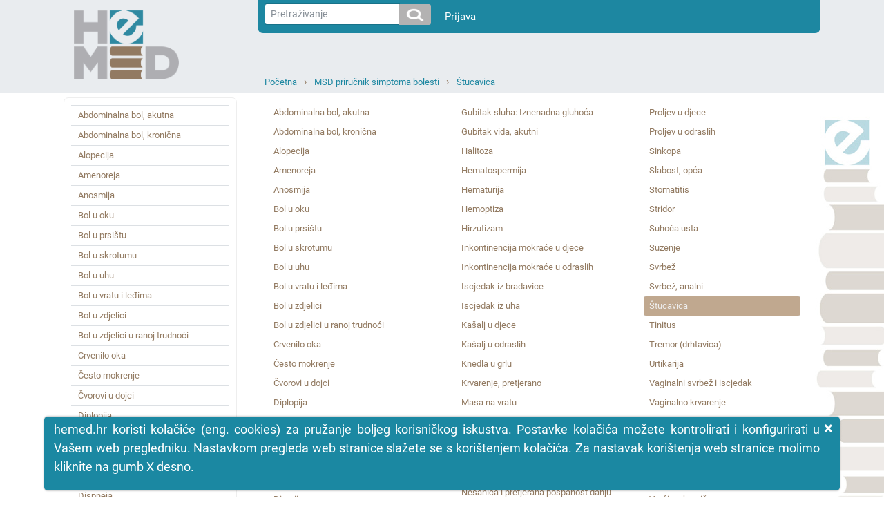

--- FILE ---
content_type: text/html; charset=utf-8
request_url: https://hemed.hr/Default.aspx?sid=7979
body_size: 59921
content:


<!DOCTYPE html>
<html xmlns="http://www.w3.org/1999/xhtml" lang="hr">
<head><title>
	HeMED - Štucavica
</title><meta http-equiv="Content-Type" content="text/html; charset=utf-8" /><meta http-equiv="Content-Language" content="hr" /><meta name="Author" content="Utilis d.o.o., Zagreb, www.utilis.biz" /><meta name="description" content="HeMED" /><meta name="keywords" content="HeMED" /><link rel="shortcut icon" href="favicon.ico" /><link href="fe.css?t=20210316" type="text/css" rel="stylesheet" /><meta name="viewport" content="width=device-width, user-scalable=yes" /></head>
<body>
    <!--[if lt IE 7]>
			<div style='width:820px; position: relative; margin:0 auto;'>
				<a href="http://www.microsoft.com/windows/internet-explorer/default.aspx?ocid=ie6_countdown_bannercode"><img src="http://www.theie6countdown.com/images/upgrade.jpg" border="0" height="42" width="820" alt="You are using an outdated browser. For a faster, safer browsing experience, upgrade for free today." /></a>
			</div>
		<![endif]-->
    <form name="ctl01" method="post" action="./Default.aspx?sid=7979" id="ctl01">
<div>
<input type="hidden" name="__EVENTTARGET" id="__EVENTTARGET" value="" />
<input type="hidden" name="__EVENTARGUMENT" id="__EVENTARGUMENT" value="" />
<input type="hidden" name="__VIEWSTATE" id="__VIEWSTATE" value="/wEPDwULLTE3OTI0MzkyMjkPZBYCAgMPZBYCAgMPFgIeB1Zpc2libGVoZBgBBR5fX0NvbnRyb2xzUmVxdWlyZVBvc3RCYWNrS2V5X18WAQUYY3RsMTQkdWNTZWFyY2gkaWJ0U2VhcmNoPPo+9ZjQpBi3RBLuMGorwdp0blw=" />
</div>

<script type="text/javascript">
//<![CDATA[
var theForm = document.forms['ctl01'];
if (!theForm) {
    theForm = document.ctl01;
}
function __doPostBack(eventTarget, eventArgument) {
    if (!theForm.onsubmit || (theForm.onsubmit() != false)) {
        theForm.__EVENTTARGET.value = eventTarget;
        theForm.__EVENTARGUMENT.value = eventArgument;
        theForm.submit();
    }
}
//]]>
</script>


<script src="/WebResource.axd?d=sofJx3elECOLYNYP1opAeKSRFq68ZdWf2aby-OXOzwkO0U7zpN7UC2wXOW7LWsGUIzHTgUKxqz0_ds3lvwjr2iIc3Aw1&amp;t=638628279619783110" type="text/javascript"></script>


<script type="text/javascript">
//<![CDATA[
var __cultureInfo = {"name":"hr-HR","numberFormat":{"CurrencyDecimalDigits":2,"CurrencyDecimalSeparator":",","IsReadOnly":true,"CurrencyGroupSizes":[3],"NumberGroupSizes":[3],"PercentGroupSizes":[3],"CurrencyGroupSeparator":".","CurrencySymbol":"kn","NaNSymbol":"NaN","CurrencyNegativePattern":8,"NumberNegativePattern":2,"PercentPositivePattern":1,"PercentNegativePattern":1,"NegativeInfinitySymbol":"-∞","NegativeSign":"-","NumberDecimalDigits":2,"NumberDecimalSeparator":",","NumberGroupSeparator":".","CurrencyPositivePattern":3,"PositiveInfinitySymbol":"∞","PositiveSign":"+","PercentDecimalDigits":2,"PercentDecimalSeparator":",","PercentGroupSeparator":".","PercentSymbol":"%","PerMilleSymbol":"‰","NativeDigits":["0","1","2","3","4","5","6","7","8","9"],"DigitSubstitution":1},"dateTimeFormat":{"AMDesignator":"","Calendar":{"MinSupportedDateTime":"\/Date(-62135596800000)\/","MaxSupportedDateTime":"\/Date(253402297199999)\/","AlgorithmType":1,"CalendarType":1,"Eras":[1],"TwoDigitYearMax":2029,"IsReadOnly":true},"DateSeparator":".","FirstDayOfWeek":1,"CalendarWeekRule":0,"FullDateTimePattern":"d. MMMM yyyy. H:mm:ss","LongDatePattern":"d. MMMM yyyy.","LongTimePattern":"H:mm:ss","MonthDayPattern":"d. MMMM","PMDesignator":"","RFC1123Pattern":"ddd, dd MMM yyyy HH\u0027:\u0027mm\u0027:\u0027ss \u0027GMT\u0027","ShortDatePattern":"d.M.yyyy.","ShortTimePattern":"H:mm","SortableDateTimePattern":"yyyy\u0027-\u0027MM\u0027-\u0027dd\u0027T\u0027HH\u0027:\u0027mm\u0027:\u0027ss","TimeSeparator":":","UniversalSortableDateTimePattern":"yyyy\u0027-\u0027MM\u0027-\u0027dd HH\u0027:\u0027mm\u0027:\u0027ss\u0027Z\u0027","YearMonthPattern":"MMMM, yyyy","AbbreviatedDayNames":["ned","pon","uto","sri","čet","pet","sub"],"ShortestDayNames":["ne","po","ut","sr","če","pe","su"],"DayNames":["nedjelja","ponedjeljak","utorak","srijeda","četvrtak","petak","subota"],"AbbreviatedMonthNames":["sij","vlj","ožu","tra","svi","lip","srp","kol","ruj","lis","stu","pro",""],"MonthNames":["siječanj","veljača","ožujak","travanj","svibanj","lipanj","srpanj","kolovoz","rujan","listopad","studeni","prosinac",""],"IsReadOnly":true,"NativeCalendarName":"gregorijanski kalendar","AbbreviatedMonthGenitiveNames":["sij","vlj","ožu","tra","svi","lip","srp","kol","ruj","lis","stu","pro",""],"MonthGenitiveNames":["siječnja","veljače","ožujka","travnja","svibnja","lipnja","srpnja","kolovoza","rujna","listopada","studenog","prosinca",""]},"eras":[1,"n.e.",null,0]};//]]>
</script>

<script src="/ScriptResource.axd?d=bKhUkH8anYRrdA6TUFTlfkliIQFbAiCGwUtav6-yE4TI4LD5Ebf9zeH8MYTPIz4f0Wmi5yuJmIGXyTm3mEmA63qZTI2ii2Dy7EWu7unziRWss8dEmQaFTffeQR2JjdM4bqm-N2R760GFS1sjX43GRQmhy7o1&amp;t=2a9d95e3" type="text/javascript"></script>
<script src="/ScriptResource.axd?d=94yeMJ5ccKfQYOdOIeYEuGBLeDbbKz-cFhRxQaySZIqk5xbyFnGT2hrQdKEVXy9feT8P_rWwyUD1Q2RdThMV-JM4xgCtcZmtTxTTcg87RnbrWF16eQny8J9uuj0ssP59cujkb7rkFAT7NUEQ2nP9WtzQd2f_WsS5jlqGkJJOguD_D_OE0&amp;t=2a9d95e3" type="text/javascript"></script>
<script src="/ScriptResource.axd?d=K2MJnb2am6CFfizbuSKPhpvLXgNoozjaZ4hiyPmxQpfEbt6fOq2CEqaN6ZZrkH50nT8LNjZeSTeo4jsETrqfhQ8V85d1HBoKSJhziSnuhcWbX304-u-8fE_dyKRjHS0ZCqqsIQ2&amp;t=ffffffff945270f9" type="text/javascript"></script>
<div>

	<input type="hidden" name="__VIEWSTATEGENERATOR" id="__VIEWSTATEGENERATOR" value="CA0B0334" />
	<input type="hidden" name="__EVENTVALIDATION" id="__EVENTVALIDATION" value="/wEdAAMJq+GcetCGcDLoEaHJwC3fCK/IZV3wsgNMLB7Z6Lhc6N81BlNvN/4B1Gi83Yn/828g21aS5skbZZyz2XMuuLd6g0nkuw==" />
</div>
        <script type="text/javascript">
//<![CDATA[
Sys.WebForms.PageRequestManager._initialize('ctl11', 'ctl01', [], [], [], 90, '');
//]]>
</script>


        
        

<link type="text/css" rel="stylesheet" href="/Css/Layout.css?t=20210316" />
<link type="text/css" rel="stylesheet" href="/Css/font-awesome.css" />










<div class="s_default">
    

    <div class="header">
        <div class="container">
            <div class="row">
                <div class="col-sm-3 col-md-3 d-none d-sm-block">
                    <a href="../Default.aspx">
                        <img class="logo" src="../Img/HeMED-logo-pos-2.png" />
                    </a>
                </div>

                <div class="col-12 col-sm-9 col-md-9">

                    <nav class="userNav navbar navbar-expand navbar-light" style="justify-content: right;">
                        <div class="nav navbar-nav">
                            <div>
                                



<div class="form-inline" style="padding-right:20px;">
<div class="input-group input-group-sm">
    <input name="ctl14$ucSearch$tbxSearchText" type="text" id="ctl14_ucSearch_tbxSearchText" class="form-control form-control-sm js-search-text" placeholder="Pretraživanje" />
        <span class="input-group-btn" >

   		<input type="image" name="ctl14$ucSearch$ibtSearch" id="ctl14_ucSearch_ibtSearch" class="btn btn-secondary search-icon-div" src="Img/search.png" style="border-width:0px;" />

            </span>
</div>
</div>

<script type="text/javascript">

    jQuery(function ($) {
        var tbx = $('#ctl14_ucSearch_tbxSearchText');
        var btn = $('#ctl14_ucSearch_ibtSearch');
        //tbx.emptyTextbox();

        // Textbox handlers
        tbx.bind('keypress', function (e) {
            //console.log(btn);
            // Trigger click
            if (e.keyCode == 13) {
                e.preventDefault();
                    btn.trigger("click");
            }
        });

        // Buttons handler
        //var buttons = tbx.parent().find('.commands *')
        //	.click(function () {
        //		if (tbx.val().trim() == tbx.attr('empty_text')) {
        //			tbx.val('');
        //		}
        //	});
    });

</script>

                            </div>
                            <div>
                                <div class="" id="navbarSupportedContent">
                                    <ul class="navbar-nav mr-auto">
                                        <li >
                                            <a style="color: white" class="nav-link" href="/Login.aspx?returnurl=%2fDefault.aspx%3fsid%3d7979">Prijava</a>
                                        </li>
                                        <li class="nav-item dropdown" style='display:none'>
                                            <a style="color: white" class="nav-link dropdown-toggle" href="#" id="navbarDropdown" role="button" data-toggle="dropdown" aria-haspopup="true" aria-expanded="false">Guest
                                            </a>
                                            <div class="dropdown-menu" aria-labelledby="navbarDropdown">
                                                
                                                
                                                
                                                <a class="dropdown-item" id="resetLink" href="/Frm/PasswordReset.aspx">Promjena lozinke</a>
                                                
                                                <a class="dropdown-item" href="/Logout.aspx?returnurl=%2fDefault.aspx%3fsid%3d7979">Odjava</a>
                                            </div>
                                        </li>
                                    </ul>
                                </div>
                            </div>
                        </div>
                    </nav>

                    <div class="topNav col-12 col-sm-12 col-md-12">
                        
                        <div class="navigation">
                            <ul><li><a class="expandable" href="/Default.aspx?sid=1" title="Početna">Početna</a><ul class="dropdown"><li><a href="/Default.aspx?sid=2" title="Baza lijekova">Baza lijekova</a></li><li><a href="/Default.aspx?sid=15309" title="MSD medicinski priručnik za pacijente">MSD medicinski priručnik za pacijente</a></li><li><a href="/Default.aspx?sid=20961" title="INTERNA MEDICINA – udžbenik za studente medicine Mihić, Mirat, Včev">INTERNA MEDICINA – udžbenik za studente medicine Mihić, Mirat, Včev</a></li><li><a href="/Default.aspx?sid=15317" title="Harrison: Principi interne medicine (džepni priručnik)">Harrison: Principi interne medicine (džepni priručnik)</a></li><li><a href="/Default.aspx?sid=11527" title="MSD priručnik za liječnike">MSD priručnik za liječnike</a></li><li><a href="/Default.aspx?sid=22051" title="Hrvatski za liječnike">Hrvatski za liječnike</a></li><li><a class="selected" href="/Default.aspx?sid=7933" title="MSD priručnik simptoma bolesti">MSD priručnik simptoma bolesti</a></li><li><a href="/Default.aspx?sid=16269" title="Farmakogenetika  u kliničkoj praksi">Farmakogenetika  u kliničkoj praksi</a></li></ul></li><li><a class="expandable" href="/Default.aspx?sid=7933" title="MSD priručnik simptoma bolesti">MSD priručnik simptoma bolesti</a><ul class="dropdown"><li><a href="/Default.aspx?sid=7934" title="Abdominalna bol, akutna">Abdominalna bol, akutna</a></li><li><a href="/Default.aspx?sid=7946" title="Abdominalna bol, kronična">Abdominalna bol, kronična</a></li><li><a href="/Default.aspx?sid=7957" title="Alopecija">Alopecija</a></li><li><a href="/Default.aspx?sid=7971" title="Amenoreja">Amenoreja</a></li><li><a href="/Default.aspx?sid=7984" title="Anosmija">Anosmija</a></li><li><a href="/Default.aspx?sid=7960" title="Bol u oku">Bol u oku</a></li><li><a href="/Default.aspx?sid=8020" title="Bol u prsištu">Bol u prsištu</a></li><li><a href="/Default.aspx?sid=8006" title="Bol u skrotumu">Bol u skrotumu</a></li><li><a href="/Default.aspx?sid=7951" title="Bol u uhu">Bol u uhu</a></li><li><a href="/Default.aspx?sid=7996" title="Bol u vratu i leđima">Bol u vratu i leđima</a></li><li><a href="/Default.aspx?sid=8001" title="Bol u zdjelici">Bol u zdjelici</a></li><li><a href="/Default.aspx?sid=8002" title="Bol u zdjelici u ranoj trudnoći">Bol u zdjelici u ranoj trudnoći</a></li><li><a href="/Default.aspx?sid=8005" title="Crvenilo oka">Crvenilo oka</a></li><li><a href="/Default.aspx?sid=8017" title="Često mokrenje">Često mokrenje</a></li><li><a href="/Default.aspx?sid=8008" title="Čvorovi u dojci">Čvorovi u dojci</a></li><li><a href="/Default.aspx?sid=7942" title="Diplopija">Diplopija</a></li><li><a href="/Default.aspx?sid=7948" title="Disfagija">Disfagija</a></li><li><a href="/Default.aspx?sid=7945" title="Dismenoreja">Dismenoreja</a></li><li><a href="/Default.aspx?sid=7947" title="Dispepsija">Dispepsija</a></li><li><a href="/Default.aspx?sid=7949" title="Dispneja">Dispneja</a></li><li><a href="/Default.aspx?sid=7950" title="Disurija">Disurija</a></li><li><a href="/Default.aspx?sid=7953" title="Edem">Edem</a></li><li><a href="/Default.aspx?sid=7959" title="Edem kapka">Edem kapka</a></li><li><a href="/Default.aspx?sid=7954" title="Edem u kasnoj trudnoći">Edem u kasnoj trudnoći</a></li><li><a href="/Default.aspx?sid=7955" title="Epistaksa">Epistaksa</a></li><li><a href="/Default.aspx?sid=7956" title="Erektilna disfunkcija">Erektilna disfunkcija</a></li><li><a href="/Default.aspx?sid=7968" title="Gastrointestinalno krvarenje">Gastrointestinalno krvarenje</a></li><li><a href="/Default.aspx?sid=7970" title="Glavobolja">Glavobolja</a></li><li><a href="/Default.aspx?sid=8007" title="Grlobolja">Grlobolja</a></li><li><a href="/Default.aspx?sid=7974" title="Gubitak sluha">Gubitak sluha</a></li><li><a href="/Default.aspx?sid=7975" title="Gubitak sluha: Iznenadna gluhoća">Gubitak sluha: Iznenadna gluhoća</a></li><li><a href="/Default.aspx?sid=8028" title="Gubitak vida, akutni">Gubitak vida, akutni</a></li><li><a href="/Default.aspx?sid=7969" title="Halitoza">Halitoza</a></li><li><a href="/Default.aspx?sid=7976" title="Hematospermija">Hematospermija</a></li><li><a href="/Default.aspx?sid=7977" title="Hematurija">Hematurija</a></li><li><a href="/Default.aspx?sid=7978" title="Hemoptiza">Hemoptiza</a></li><li><a href="/Default.aspx?sid=7980" title="Hirzutizam">Hirzutizam</a></li><li><a href="/Default.aspx?sid=8019" title="Inkontinencija mokraće u djece">Inkontinencija mokraće u djece</a></li><li><a href="/Default.aspx?sid=8018" title="Inkontinencija mokraće u odraslih">Inkontinencija mokraće u odraslih</a></li><li><a href="/Default.aspx?sid=7999" title="Iscjedak iz bradavice">Iscjedak iz bradavice</a></li><li><a href="/Default.aspx?sid=7952" title="Iscjedak iz uha">Iscjedak iz uha</a></li><li><a href="/Default.aspx?sid=7938" title="Kašalj u djece">Kašalj u djece</a></li><li><a href="/Default.aspx?sid=7937" title="Kašalj u odraslih">Kašalj u odraslih</a></li><li><a href="/Default.aspx?sid=7991" title="Knedla u grlu">Knedla u grlu</a></li><li><a href="/Default.aspx?sid=7997" title="Krvarenje, pretjerano">Krvarenje, pretjerano</a></li><li><a href="/Default.aspx?sid=7998" title="Masa na vratu">Masa na vratu</a></li><li><a href="/Default.aspx?sid=7995" title="Mučnina i povraćanje u dojenčadi i djece">Mučnina i povraćanje u dojenčadi i djece</a></li><li><a href="/Default.aspx?sid=7993" title="Mučnina i povraćanje u odraslih">Mučnina i povraćanje u odraslih</a></li><li><a href="/Default.aspx?sid=7994" title="Mučnina i povraćanje u ranoj trudnoći">Mučnina i povraćanje u ranoj trudnoći</a></li><li><a href="/Default.aspx?sid=7981" title="Nesanica i pretjerana pospanost danju">Nesanica i pretjerana pospanost danju</a></li><li><a href="/Default.aspx?sid=7943" title="Nesvjestica i vrtoglavica">Nesvjestica i vrtoglavica</a></li><li><a href="/Default.aspx?sid=7992" title="Nosna kongestija i rinoreja">Nosna kongestija i rinoreja</a></li><li><a href="/Default.aspx?sid=7936" title="Opstipacija u djece">Opstipacija u djece</a></li><li><a href="/Default.aspx?sid=8034" title="Opstipacija u odraslih">Opstipacija u odraslih</a></li><li><a href="/Default.aspx?sid=8027" title="Oslabljen vid">Oslabljen vid</a></li><li><a href="/Default.aspx?sid=8000" title="Palpitacije">Palpitacije</a></li><li><a href="/Default.aspx?sid=7939" title="Plač">Plač</a></li><li><a href="/Default.aspx?sid=7967" title="Plinovi">Plinovi</a></li><li><a href="/Default.aspx?sid=8003" title="Poliurija">Poliurija</a></li><li><a href="/Default.aspx?sid=8004" title="Prijapizam">Prijapizam</a></li><li><a href="/Default.aspx?sid=7941" title="Proljev u djece">Proljev u djece</a></li><li><a href="/Default.aspx?sid=7940" title="Proljev u odraslih">Proljev u odraslih</a></li><li><a href="/Default.aspx?sid=8011" title="Sinkopa">Sinkopa</a></li><li><a href="/Default.aspx?sid=8030" title="Slabost, opća">Slabost, opća</a></li><li><a href="/Default.aspx?sid=8009" title="Stomatitis">Stomatitis</a></li><li><a href="/Default.aspx?sid=8010" title="Stridor">Stridor</a></li><li><a href="/Default.aspx?sid=7944" title="Suhoća usta">Suhoća usta</a></li><li><a href="/Default.aspx?sid=8012" title="Suzenje">Suzenje</a></li><li><a href="/Default.aspx?sid=7982" title="Svrbež">Svrbež</a></li><li><a href="/Default.aspx?sid=7983" title="Svrbež, analni">Svrbež, analni</a></li><li><a class="selected" href="/Default.aspx?sid=7979" title="Štucavica">Štucavica</a></li><li><a href="/Default.aspx?sid=8014" title="Tinitus">Tinitus</a></li><li><a href="/Default.aspx?sid=8016" title="Tremor (drhtavica)">Tremor (drhtavica)</a></li><li><a href="/Default.aspx?sid=8022" title="Urtikarija">Urtikarija</a></li><li><a href="/Default.aspx?sid=8026" title="Vaginalni svrbež i iscjedak">Vaginalni svrbež i iscjedak</a></li><li><a href="/Default.aspx?sid=8023" title="Vaginalno krvarenje">Vaginalno krvarenje</a></li><li><a href="/Default.aspx?sid=8025" title="Vaginalno krvarenje u kasnoj trudnoći">Vaginalno krvarenje u kasnoj trudnoći</a></li><li><a href="/Default.aspx?sid=8024" title="Vaginalno krvarenje u ranoj trudnoći">Vaginalno krvarenje u ranoj trudnoći</a></li><li><a href="/Default.aspx?sid=7963" title="Vrućica u dojenčadi i djece">Vrućica u dojenčadi i djece</a></li><li><a href="/Default.aspx?sid=7961" title="Vrućica, akutna, u odraslih">Vrućica, akutna, u odraslih</a></li><li><a href="/Default.aspx?sid=7962" title="Vrućica, kronična">Vrućica, kronična</a></li><li><a href="/Default.aspx?sid=7966" title="Zamućenja staklovine, žarišna">Zamućenja staklovine, žarišna</a></li><li><a href="/Default.aspx?sid=7988" title="Zglobna bol, monoartikularna">Zglobna bol, monoartikularna</a></li><li><a href="/Default.aspx?sid=7989" title="Zglobna bol, poliartikularna">Zglobna bol, poliartikularna</a></li><li><a href="/Default.aspx?sid=8015" title="Zubobolja">Zubobolja</a></li><li><a href="/Default.aspx?sid=8031" title="Zviždanje u plućima">Zviždanje u plućima</a></li><li><a href="/Default.aspx?sid=7986" title="Žutica u novorođenčadi">Žutica u novorođenčadi</a></li><li><a href="/Default.aspx?sid=7985" title="Žutica u odraslih">Žutica u odraslih</a></li><li><a href="/Default.aspx?sid=8032" title="Dodatak I">Dodatak I</a></li><li><a href="/Default.aspx?sid=8035" title="Dodatak II">Dodatak II</a></li></ul></li><li><a href="/Default.aspx?sid=7979" title="Štucavica">Štucavica</a></li></ul>
                            <div class="c"></div>
                        </div>
                    </div>
                </div>
                <div class="col-3 d-block d-sm-none">
                    <a href="../Default.aspx">
                        <img class="logo" src="../Img/HeMED-logo-pos-2.png" />
                    </a>
                </div>

                <div class="col-12 col-sm-12 col-md-12">
                    <div class="mobileNavigation">

                        <a href="javascript:;" class="bars">
                            <i class="fa fa-bars"></i>
                        </a>

                        <ul><li class="expandable selected"><a href="javascript:;" class="expand"><i class="fa fa-plus"></i></a><a href="/Default.aspx?sid=7933" title="MSD priručnik simptoma bolesti">MSD priručnik simptoma bolesti</a><ul class="dropdown"><li><a href="/Default.aspx?sid=7934" title="Abdominalna bol, akutna">Abdominalna bol, akutna</a></li><li><a href="/Default.aspx?sid=7946" title="Abdominalna bol, kronična">Abdominalna bol, kronična</a></li><li><a href="/Default.aspx?sid=7957" title="Alopecija">Alopecija</a></li><li><a href="/Default.aspx?sid=7971" title="Amenoreja">Amenoreja</a></li><li><a href="/Default.aspx?sid=7984" title="Anosmija">Anosmija</a></li><li><a href="/Default.aspx?sid=7960" title="Bol u oku">Bol u oku</a></li><li><a href="/Default.aspx?sid=8020" title="Bol u prsištu">Bol u prsištu</a></li><li><a href="/Default.aspx?sid=8006" title="Bol u skrotumu">Bol u skrotumu</a></li><li><a href="/Default.aspx?sid=7951" title="Bol u uhu">Bol u uhu</a></li><li><a href="/Default.aspx?sid=7996" title="Bol u vratu i leđima">Bol u vratu i leđima</a></li><li><a href="/Default.aspx?sid=8001" title="Bol u zdjelici">Bol u zdjelici</a></li><li><a href="/Default.aspx?sid=8002" title="Bol u zdjelici u ranoj trudnoći">Bol u zdjelici u ranoj trudnoći</a></li><li><a href="/Default.aspx?sid=8005" title="Crvenilo oka">Crvenilo oka</a></li><li><a href="/Default.aspx?sid=8017" title="Često mokrenje">Često mokrenje</a></li><li><a href="/Default.aspx?sid=8008" title="Čvorovi u dojci">Čvorovi u dojci</a></li><li><a href="/Default.aspx?sid=7942" title="Diplopija">Diplopija</a></li><li><a href="/Default.aspx?sid=7948" title="Disfagija">Disfagija</a></li><li><a href="/Default.aspx?sid=7945" title="Dismenoreja">Dismenoreja</a></li><li><a href="/Default.aspx?sid=7947" title="Dispepsija">Dispepsija</a></li><li><a href="/Default.aspx?sid=7949" title="Dispneja">Dispneja</a></li><li><a href="/Default.aspx?sid=7950" title="Disurija">Disurija</a></li><li><a href="/Default.aspx?sid=7953" title="Edem">Edem</a></li><li><a href="/Default.aspx?sid=7959" title="Edem kapka">Edem kapka</a></li><li><a href="/Default.aspx?sid=7954" title="Edem u kasnoj trudnoći">Edem u kasnoj trudnoći</a></li><li><a href="/Default.aspx?sid=7955" title="Epistaksa">Epistaksa</a></li><li><a href="/Default.aspx?sid=7956" title="Erektilna disfunkcija">Erektilna disfunkcija</a></li><li><a href="/Default.aspx?sid=7968" title="Gastrointestinalno krvarenje">Gastrointestinalno krvarenje</a></li><li><a href="/Default.aspx?sid=7970" title="Glavobolja">Glavobolja</a></li><li><a href="/Default.aspx?sid=8007" title="Grlobolja">Grlobolja</a></li><li><a href="/Default.aspx?sid=7974" title="Gubitak sluha">Gubitak sluha</a></li><li><a href="/Default.aspx?sid=7975" title="Gubitak sluha: Iznenadna gluhoća">Gubitak sluha: Iznenadna gluhoća</a></li><li><a href="/Default.aspx?sid=8028" title="Gubitak vida, akutni">Gubitak vida, akutni</a></li><li><a href="/Default.aspx?sid=7969" title="Halitoza">Halitoza</a></li><li><a href="/Default.aspx?sid=7976" title="Hematospermija">Hematospermija</a></li><li><a href="/Default.aspx?sid=7977" title="Hematurija">Hematurija</a></li><li><a href="/Default.aspx?sid=7978" title="Hemoptiza">Hemoptiza</a></li><li><a href="/Default.aspx?sid=7980" title="Hirzutizam">Hirzutizam</a></li><li><a href="/Default.aspx?sid=8019" title="Inkontinencija mokraće u djece">Inkontinencija mokraće u djece</a></li><li><a href="/Default.aspx?sid=8018" title="Inkontinencija mokraće u odraslih">Inkontinencija mokraće u odraslih</a></li><li><a href="/Default.aspx?sid=7999" title="Iscjedak iz bradavice">Iscjedak iz bradavice</a></li><li><a href="/Default.aspx?sid=7952" title="Iscjedak iz uha">Iscjedak iz uha</a></li><li><a href="/Default.aspx?sid=7938" title="Kašalj u djece">Kašalj u djece</a></li><li><a href="/Default.aspx?sid=7937" title="Kašalj u odraslih">Kašalj u odraslih</a></li><li><a href="/Default.aspx?sid=7991" title="Knedla u grlu">Knedla u grlu</a></li><li><a href="/Default.aspx?sid=7997" title="Krvarenje, pretjerano">Krvarenje, pretjerano</a></li><li><a href="/Default.aspx?sid=7998" title="Masa na vratu">Masa na vratu</a></li><li><a href="/Default.aspx?sid=7995" title="Mučnina i povraćanje u dojenčadi i djece">Mučnina i povraćanje u dojenčadi i djece</a></li><li><a href="/Default.aspx?sid=7993" title="Mučnina i povraćanje u odraslih">Mučnina i povraćanje u odraslih</a></li><li><a href="/Default.aspx?sid=7994" title="Mučnina i povraćanje u ranoj trudnoći">Mučnina i povraćanje u ranoj trudnoći</a></li><li><a href="/Default.aspx?sid=7981" title="Nesanica i pretjerana pospanost danju">Nesanica i pretjerana pospanost danju</a></li><li><a href="/Default.aspx?sid=7943" title="Nesvjestica i vrtoglavica">Nesvjestica i vrtoglavica</a></li><li><a href="/Default.aspx?sid=7992" title="Nosna kongestija i rinoreja">Nosna kongestija i rinoreja</a></li><li><a href="/Default.aspx?sid=7936" title="Opstipacija u djece">Opstipacija u djece</a></li><li><a href="/Default.aspx?sid=8034" title="Opstipacija u odraslih">Opstipacija u odraslih</a></li><li><a href="/Default.aspx?sid=8027" title="Oslabljen vid">Oslabljen vid</a></li><li><a href="/Default.aspx?sid=8000" title="Palpitacije">Palpitacije</a></li><li><a href="/Default.aspx?sid=7939" title="Plač">Plač</a></li><li><a href="/Default.aspx?sid=7967" title="Plinovi">Plinovi</a></li><li><a href="/Default.aspx?sid=8003" title="Poliurija">Poliurija</a></li><li><a href="/Default.aspx?sid=8004" title="Prijapizam">Prijapizam</a></li><li><a href="/Default.aspx?sid=7941" title="Proljev u djece">Proljev u djece</a></li><li><a href="/Default.aspx?sid=7940" title="Proljev u odraslih">Proljev u odraslih</a></li><li><a href="/Default.aspx?sid=8011" title="Sinkopa">Sinkopa</a></li><li><a href="/Default.aspx?sid=8030" title="Slabost, opća">Slabost, opća</a></li><li><a href="/Default.aspx?sid=8009" title="Stomatitis">Stomatitis</a></li><li><a href="/Default.aspx?sid=8010" title="Stridor">Stridor</a></li><li><a href="/Default.aspx?sid=7944" title="Suhoća usta">Suhoća usta</a></li><li><a href="/Default.aspx?sid=8012" title="Suzenje">Suzenje</a></li><li><a href="/Default.aspx?sid=7982" title="Svrbež">Svrbež</a></li><li><a href="/Default.aspx?sid=7983" title="Svrbež, analni">Svrbež, analni</a></li><li><a href="/Default.aspx?sid=7979" title="Štucavica">Štucavica</a></li><li><a href="/Default.aspx?sid=8014" title="Tinitus">Tinitus</a></li><li><a href="/Default.aspx?sid=8016" title="Tremor (drhtavica)">Tremor (drhtavica)</a></li><li><a href="/Default.aspx?sid=8022" title="Urtikarija">Urtikarija</a></li><li><a href="/Default.aspx?sid=8026" title="Vaginalni svrbež i iscjedak">Vaginalni svrbež i iscjedak</a></li><li><a href="/Default.aspx?sid=8023" title="Vaginalno krvarenje">Vaginalno krvarenje</a></li><li><a href="/Default.aspx?sid=8025" title="Vaginalno krvarenje u kasnoj trudnoći">Vaginalno krvarenje u kasnoj trudnoći</a></li><li><a href="/Default.aspx?sid=8024" title="Vaginalno krvarenje u ranoj trudnoći">Vaginalno krvarenje u ranoj trudnoći</a></li><li><a href="/Default.aspx?sid=7963" title="Vrućica u dojenčadi i djece">Vrućica u dojenčadi i djece</a></li><li><a href="/Default.aspx?sid=7961" title="Vrućica, akutna, u odraslih">Vrućica, akutna, u odraslih</a></li><li><a href="/Default.aspx?sid=7962" title="Vrućica, kronična">Vrućica, kronična</a></li><li><a href="/Default.aspx?sid=7966" title="Zamućenja staklovine, žarišna">Zamućenja staklovine, žarišna</a></li><li><a href="/Default.aspx?sid=7988" title="Zglobna bol, monoartikularna">Zglobna bol, monoartikularna</a></li><li><a href="/Default.aspx?sid=7989" title="Zglobna bol, poliartikularna">Zglobna bol, poliartikularna</a></li><li><a href="/Default.aspx?sid=8015" title="Zubobolja">Zubobolja</a></li><li><a href="/Default.aspx?sid=8031" title="Zviždanje u plućima">Zviždanje u plućima</a></li><li><a href="/Default.aspx?sid=7986" title="Žutica u novorođenčadi">Žutica u novorođenčadi</a></li><li><a href="/Default.aspx?sid=7985" title="Žutica u odraslih">Žutica u odraslih</a></li><li><a href="/Default.aspx?sid=8032" title="Dodatak I">Dodatak I</a></li><li><a href="/Default.aspx?sid=8035" title="Dodatak II">Dodatak II</a></li></ul></li></ul>

                        <script type="text/javascript">
                            $(document).ready(function () {
                                $(".mobileNavigation .bars").click(function () {
                                    $(".mobileNavigation > ul").toggle();
                                });

                                $(".mobileNavigation li.expandable a.expand").click(function () {
                                    $(this).parent().find("> ul.dropdown").toggle();
                                });
                            });
                        </script>
                    </div>
                </div>
            </div>
        </div>
    </div>

    
    <div class="main_content container">
        <div class="row"><div class="lr_columns hidden-sm col-md-3"><div class="navigation"><b><a href="/Default.aspx?sid=7934" title="Abdominalna bol, akutna">Abdominalna bol, akutna</a></b><b><a href="/Default.aspx?sid=7946" title="Abdominalna bol, kronična">Abdominalna bol, kronična</a></b><b><a href="/Default.aspx?sid=7957" title="Alopecija">Alopecija</a></b><b><a href="/Default.aspx?sid=7971" title="Amenoreja">Amenoreja</a></b><b><a href="/Default.aspx?sid=7984" title="Anosmija">Anosmija</a></b><b><a href="/Default.aspx?sid=7960" title="Bol u oku">Bol u oku</a></b><b><a href="/Default.aspx?sid=8020" title="Bol u prsištu">Bol u prsištu</a></b><b><a href="/Default.aspx?sid=8006" title="Bol u skrotumu">Bol u skrotumu</a></b><b><a href="/Default.aspx?sid=7951" title="Bol u uhu">Bol u uhu</a></b><b><a href="/Default.aspx?sid=7996" title="Bol u vratu i leđima">Bol u vratu i leđima</a></b><b><a href="/Default.aspx?sid=8001" title="Bol u zdjelici">Bol u zdjelici</a></b><b><a href="/Default.aspx?sid=8002" title="Bol u zdjelici u ranoj trudnoći">Bol u zdjelici u ranoj trudnoći</a></b><b><a href="/Default.aspx?sid=8005" title="Crvenilo oka">Crvenilo oka</a></b><b><a href="/Default.aspx?sid=8017" title="Često mokrenje">Često mokrenje</a></b><b><a href="/Default.aspx?sid=8008" title="Čvorovi u dojci">Čvorovi u dojci</a></b><b><a href="/Default.aspx?sid=7942" title="Diplopija">Diplopija</a></b><b><a href="/Default.aspx?sid=7948" title="Disfagija">Disfagija</a></b><b><a href="/Default.aspx?sid=7945" title="Dismenoreja">Dismenoreja</a></b><b><a href="/Default.aspx?sid=7947" title="Dispepsija">Dispepsija</a></b><b><a href="/Default.aspx?sid=7949" title="Dispneja">Dispneja</a></b><b><a href="/Default.aspx?sid=7950" title="Disurija">Disurija</a></b><b><a href="/Default.aspx?sid=7953" title="Edem">Edem</a></b><b><a href="/Default.aspx?sid=7959" title="Edem kapka">Edem kapka</a></b><b><a href="/Default.aspx?sid=7954" title="Edem u kasnoj trudnoći">Edem u kasnoj trudnoći</a></b><b><a href="/Default.aspx?sid=7955" title="Epistaksa">Epistaksa</a></b><b><a href="/Default.aspx?sid=7956" title="Erektilna disfunkcija">Erektilna disfunkcija</a></b><b><a href="/Default.aspx?sid=7968" title="Gastrointestinalno krvarenje">Gastrointestinalno krvarenje</a></b><b><a href="/Default.aspx?sid=7970" title="Glavobolja">Glavobolja</a></b><b><a href="/Default.aspx?sid=8007" title="Grlobolja">Grlobolja</a></b><b><a href="/Default.aspx?sid=7974" title="Gubitak sluha">Gubitak sluha</a></b><b><a href="/Default.aspx?sid=7975" title="Gubitak sluha: Iznenadna gluhoća">Gubitak sluha: Iznenadna gluhoća</a></b><b><a href="/Default.aspx?sid=8028" title="Gubitak vida, akutni">Gubitak vida, akutni</a></b><b><a href="/Default.aspx?sid=7969" title="Halitoza">Halitoza</a></b><b><a href="/Default.aspx?sid=7976" title="Hematospermija">Hematospermija</a></b><b><a href="/Default.aspx?sid=7977" title="Hematurija">Hematurija</a></b><b><a href="/Default.aspx?sid=7978" title="Hemoptiza">Hemoptiza</a></b><b><a href="/Default.aspx?sid=7980" title="Hirzutizam">Hirzutizam</a></b><b><a href="/Default.aspx?sid=8019" title="Inkontinencija mokraće u djece">Inkontinencija mokraće u djece</a></b><b><a href="/Default.aspx?sid=8018" title="Inkontinencija mokraće u odraslih">Inkontinencija mokraće u odraslih</a></b><b><a href="/Default.aspx?sid=7999" title="Iscjedak iz bradavice">Iscjedak iz bradavice</a></b><b><a href="/Default.aspx?sid=7952" title="Iscjedak iz uha">Iscjedak iz uha</a></b><b><a href="/Default.aspx?sid=7938" title="Kašalj u djece">Kašalj u djece</a></b><b><a href="/Default.aspx?sid=7937" title="Kašalj u odraslih">Kašalj u odraslih</a></b><b><a href="/Default.aspx?sid=7991" title="Knedla u grlu">Knedla u grlu</a></b><b><a href="/Default.aspx?sid=7997" title="Krvarenje, pretjerano">Krvarenje, pretjerano</a></b><b><a href="/Default.aspx?sid=7998" title="Masa na vratu">Masa na vratu</a></b><b><a href="/Default.aspx?sid=7995" title="Mučnina i povraćanje u dojenčadi i djece">Mučnina i povraćanje u dojenčadi i djece</a></b><b><a href="/Default.aspx?sid=7993" title="Mučnina i povraćanje u odraslih">Mučnina i povraćanje u odraslih</a></b><b><a href="/Default.aspx?sid=7994" title="Mučnina i povraćanje u ranoj trudnoći">Mučnina i povraćanje u ranoj trudnoći</a></b><b><a href="/Default.aspx?sid=7981" title="Nesanica i pretjerana pospanost danju">Nesanica i pretjerana pospanost danju</a></b><b><a href="/Default.aspx?sid=7943" title="Nesvjestica i vrtoglavica">Nesvjestica i vrtoglavica</a></b><b><a href="/Default.aspx?sid=7992" title="Nosna kongestija i rinoreja">Nosna kongestija i rinoreja</a></b><b><a href="/Default.aspx?sid=7936" title="Opstipacija u djece">Opstipacija u djece</a></b><b><a href="/Default.aspx?sid=8034" title="Opstipacija u odraslih">Opstipacija u odraslih</a></b><b><a href="/Default.aspx?sid=8027" title="Oslabljen vid">Oslabljen vid</a></b><b><a href="/Default.aspx?sid=8000" title="Palpitacije">Palpitacije</a></b><b><a href="/Default.aspx?sid=7939" title="Plač">Plač</a></b><b><a href="/Default.aspx?sid=7967" title="Plinovi">Plinovi</a></b><b><a href="/Default.aspx?sid=8003" title="Poliurija">Poliurija</a></b><b><a href="/Default.aspx?sid=8004" title="Prijapizam">Prijapizam</a></b><b><a href="/Default.aspx?sid=7941" title="Proljev u djece">Proljev u djece</a></b><b><a href="/Default.aspx?sid=7940" title="Proljev u odraslih">Proljev u odraslih</a></b><b><a href="/Default.aspx?sid=8011" title="Sinkopa">Sinkopa</a></b><b><a href="/Default.aspx?sid=8030" title="Slabost, opća">Slabost, opća</a></b><b><a href="/Default.aspx?sid=8009" title="Stomatitis">Stomatitis</a></b><b><a href="/Default.aspx?sid=8010" title="Stridor">Stridor</a></b><b><a href="/Default.aspx?sid=7944" title="Suhoća usta">Suhoća usta</a></b><b><a href="/Default.aspx?sid=8012" title="Suzenje">Suzenje</a></b><b><a href="/Default.aspx?sid=7982" title="Svrbež">Svrbež</a></b><b><a href="/Default.aspx?sid=7983" title="Svrbež, analni">Svrbež, analni</a></b><b class="selected"><a href="/Default.aspx?sid=7979" title="Štucavica">Štucavica</a></b><b><a href="/Default.aspx?sid=8014" title="Tinitus">Tinitus</a></b><b><a href="/Default.aspx?sid=8016" title="Tremor (drhtavica)">Tremor (drhtavica)</a></b><b><a href="/Default.aspx?sid=8022" title="Urtikarija">Urtikarija</a></b><b><a href="/Default.aspx?sid=8026" title="Vaginalni svrbež i iscjedak">Vaginalni svrbež i iscjedak</a></b><b><a href="/Default.aspx?sid=8023" title="Vaginalno krvarenje">Vaginalno krvarenje</a></b><b><a href="/Default.aspx?sid=8025" title="Vaginalno krvarenje u kasnoj trudnoći">Vaginalno krvarenje u kasnoj trudnoći</a></b><b><a href="/Default.aspx?sid=8024" title="Vaginalno krvarenje u ranoj trudnoći">Vaginalno krvarenje u ranoj trudnoći</a></b><b><a href="/Default.aspx?sid=7963" title="Vrućica u dojenčadi i djece">Vrućica u dojenčadi i djece</a></b><b><a href="/Default.aspx?sid=7961" title="Vrućica, akutna, u odraslih">Vrućica, akutna, u odraslih</a></b><b><a href="/Default.aspx?sid=7962" title="Vrućica, kronična">Vrućica, kronična</a></b><b><a href="/Default.aspx?sid=7966" title="Zamućenja staklovine, žarišna">Zamućenja staklovine, žarišna</a></b><b><a href="/Default.aspx?sid=7988" title="Zglobna bol, monoartikularna">Zglobna bol, monoartikularna</a></b><b><a href="/Default.aspx?sid=7989" title="Zglobna bol, poliartikularna">Zglobna bol, poliartikularna</a></b><b><a href="/Default.aspx?sid=8015" title="Zubobolja">Zubobolja</a></b><b><a href="/Default.aspx?sid=8031" title="Zviždanje u plućima">Zviždanje u plućima</a></b><b><a href="/Default.aspx?sid=7986" title="Žutica u novorođenčadi">Žutica u novorođenčadi</a></b><b><a href="/Default.aspx?sid=7985" title="Žutica u odraslih">Žutica u odraslih</a></b><b><a href="/Default.aspx?sid=8032" title="Dodatak I">Dodatak I</a></b><b><a href="/Default.aspx?sid=8035" title="Dodatak II">Dodatak II</a></b></div></div><div class="center_column col-xs-12 col-sm-12 col-md-9"><h1></h1><div class="navigation"><div class="row"><div class="col-4 col-sm-4 col-md-4"><ul><li><a href="/Default.aspx?sid=7934" title="Abdominalna bol, akutna">Abdominalna bol, akutna</a></li><li><a href="/Default.aspx?sid=7946" title="Abdominalna bol, kronična">Abdominalna bol, kronična</a></li><li><a href="/Default.aspx?sid=7957" title="Alopecija">Alopecija</a></li><li><a href="/Default.aspx?sid=7971" title="Amenoreja">Amenoreja</a></li><li><a href="/Default.aspx?sid=7984" title="Anosmija">Anosmija</a></li><li><a href="/Default.aspx?sid=7960" title="Bol u oku">Bol u oku</a></li><li><a href="/Default.aspx?sid=8020" title="Bol u prsištu">Bol u prsištu</a></li><li><a href="/Default.aspx?sid=8006" title="Bol u skrotumu">Bol u skrotumu</a></li><li><a href="/Default.aspx?sid=7951" title="Bol u uhu">Bol u uhu</a></li><li><a href="/Default.aspx?sid=7996" title="Bol u vratu i leđima">Bol u vratu i leđima</a></li><li><a href="/Default.aspx?sid=8001" title="Bol u zdjelici">Bol u zdjelici</a></li><li><a href="/Default.aspx?sid=8002" title="Bol u zdjelici u ranoj trudnoći">Bol u zdjelici u ranoj trudnoći</a></li><li><a href="/Default.aspx?sid=8005" title="Crvenilo oka">Crvenilo oka</a></li><li><a href="/Default.aspx?sid=8017" title="Često mokrenje">Često mokrenje</a></li><li><a href="/Default.aspx?sid=8008" title="Čvorovi u dojci">Čvorovi u dojci</a></li><li><a href="/Default.aspx?sid=7942" title="Diplopija">Diplopija</a></li><li><a href="/Default.aspx?sid=7948" title="Disfagija">Disfagija</a></li><li><a href="/Default.aspx?sid=7945" title="Dismenoreja">Dismenoreja</a></li><li><a href="/Default.aspx?sid=7947" title="Dispepsija">Dispepsija</a></li><li><a href="/Default.aspx?sid=7949" title="Dispneja">Dispneja</a></li><li><a href="/Default.aspx?sid=7950" title="Disurija">Disurija</a></li><li><a href="/Default.aspx?sid=7953" title="Edem">Edem</a></li><li><a href="/Default.aspx?sid=7959" title="Edem kapka">Edem kapka</a></li><li><a href="/Default.aspx?sid=7954" title="Edem u kasnoj trudnoći">Edem u kasnoj trudnoći</a></li><li><a href="/Default.aspx?sid=7955" title="Epistaksa">Epistaksa</a></li><li><a href="/Default.aspx?sid=7956" title="Erektilna disfunkcija">Erektilna disfunkcija</a></li><li><a href="/Default.aspx?sid=7968" title="Gastrointestinalno krvarenje">Gastrointestinalno krvarenje</a></li><li><a href="/Default.aspx?sid=7970" title="Glavobolja">Glavobolja</a></li><li><a href="/Default.aspx?sid=8007" title="Grlobolja">Grlobolja</a></li><li><a href="/Default.aspx?sid=7974" title="Gubitak sluha">Gubitak sluha</a></li></ul></div><div class="col-4 col-sm-4 col-md-4"><ul><li><a href="/Default.aspx?sid=7975" title="Gubitak sluha: Iznenadna gluhoća">Gubitak sluha: Iznenadna gluhoća</a></li><li><a href="/Default.aspx?sid=8028" title="Gubitak vida, akutni">Gubitak vida, akutni</a></li><li><a href="/Default.aspx?sid=7969" title="Halitoza">Halitoza</a></li><li><a href="/Default.aspx?sid=7976" title="Hematospermija">Hematospermija</a></li><li><a href="/Default.aspx?sid=7977" title="Hematurija">Hematurija</a></li><li><a href="/Default.aspx?sid=7978" title="Hemoptiza">Hemoptiza</a></li><li><a href="/Default.aspx?sid=7980" title="Hirzutizam">Hirzutizam</a></li><li><a href="/Default.aspx?sid=8019" title="Inkontinencija mokraće u djece">Inkontinencija mokraće u djece</a></li><li><a href="/Default.aspx?sid=8018" title="Inkontinencija mokraće u odraslih">Inkontinencija mokraće u odraslih</a></li><li><a href="/Default.aspx?sid=7999" title="Iscjedak iz bradavice">Iscjedak iz bradavice</a></li><li><a href="/Default.aspx?sid=7952" title="Iscjedak iz uha">Iscjedak iz uha</a></li><li><a href="/Default.aspx?sid=7938" title="Kašalj u djece">Kašalj u djece</a></li><li><a href="/Default.aspx?sid=7937" title="Kašalj u odraslih">Kašalj u odraslih</a></li><li><a href="/Default.aspx?sid=7991" title="Knedla u grlu">Knedla u grlu</a></li><li><a href="/Default.aspx?sid=7997" title="Krvarenje, pretjerano">Krvarenje, pretjerano</a></li><li><a href="/Default.aspx?sid=7998" title="Masa na vratu">Masa na vratu</a></li><li><a href="/Default.aspx?sid=7995" title="Mučnina i povraćanje u dojenčadi i djece">Mučnina i povraćanje u dojenčadi i djece</a></li><li><a href="/Default.aspx?sid=7993" title="Mučnina i povraćanje u odraslih">Mučnina i povraćanje u odraslih</a></li><li><a href="/Default.aspx?sid=7994" title="Mučnina i povraćanje u ranoj trudnoći">Mučnina i povraćanje u ranoj trudnoći</a></li><li><a href="/Default.aspx?sid=7981" title="Nesanica i pretjerana pospanost danju">Nesanica i pretjerana pospanost danju</a></li><li><a href="/Default.aspx?sid=7943" title="Nesvjestica i vrtoglavica">Nesvjestica i vrtoglavica</a></li><li><a href="/Default.aspx?sid=7992" title="Nosna kongestija i rinoreja">Nosna kongestija i rinoreja</a></li><li><a href="/Default.aspx?sid=7936" title="Opstipacija u djece">Opstipacija u djece</a></li><li><a href="/Default.aspx?sid=8034" title="Opstipacija u odraslih">Opstipacija u odraslih</a></li><li><a href="/Default.aspx?sid=8027" title="Oslabljen vid">Oslabljen vid</a></li><li><a href="/Default.aspx?sid=8000" title="Palpitacije">Palpitacije</a></li><li><a href="/Default.aspx?sid=7939" title="Plač">Plač</a></li><li><a href="/Default.aspx?sid=7967" title="Plinovi">Plinovi</a></li><li><a href="/Default.aspx?sid=8003" title="Poliurija">Poliurija</a></li><li><a href="/Default.aspx?sid=8004" title="Prijapizam">Prijapizam</a></li></ul></div><div class="col-4 col-sm-4 col-md-4"><ul><li><a href="/Default.aspx?sid=7941" title="Proljev u djece">Proljev u djece</a></li><li><a href="/Default.aspx?sid=7940" title="Proljev u odraslih">Proljev u odraslih</a></li><li><a href="/Default.aspx?sid=8011" title="Sinkopa">Sinkopa</a></li><li><a href="/Default.aspx?sid=8030" title="Slabost, opća">Slabost, opća</a></li><li><a href="/Default.aspx?sid=8009" title="Stomatitis">Stomatitis</a></li><li><a href="/Default.aspx?sid=8010" title="Stridor">Stridor</a></li><li><a href="/Default.aspx?sid=7944" title="Suhoća usta">Suhoća usta</a></li><li><a href="/Default.aspx?sid=8012" title="Suzenje">Suzenje</a></li><li><a href="/Default.aspx?sid=7982" title="Svrbež">Svrbež</a></li><li><a href="/Default.aspx?sid=7983" title="Svrbež, analni">Svrbež, analni</a></li><li class="selected"><a href="/Default.aspx?sid=7979" title="Štucavica">Štucavica</a></li><li><a href="/Default.aspx?sid=8014" title="Tinitus">Tinitus</a></li><li><a href="/Default.aspx?sid=8016" title="Tremor (drhtavica)">Tremor (drhtavica)</a></li><li><a href="/Default.aspx?sid=8022" title="Urtikarija">Urtikarija</a></li><li><a href="/Default.aspx?sid=8026" title="Vaginalni svrbež i iscjedak">Vaginalni svrbež i iscjedak</a></li><li><a href="/Default.aspx?sid=8023" title="Vaginalno krvarenje">Vaginalno krvarenje</a></li><li><a href="/Default.aspx?sid=8025" title="Vaginalno krvarenje u kasnoj trudnoći">Vaginalno krvarenje u kasnoj trudnoći</a></li><li><a href="/Default.aspx?sid=8024" title="Vaginalno krvarenje u ranoj trudnoći">Vaginalno krvarenje u ranoj trudnoći</a></li><li><a href="/Default.aspx?sid=7963" title="Vrućica u dojenčadi i djece">Vrućica u dojenčadi i djece</a></li><li><a href="/Default.aspx?sid=7961" title="Vrućica, akutna, u odraslih">Vrućica, akutna, u odraslih</a></li><li><a href="/Default.aspx?sid=7962" title="Vrućica, kronična">Vrućica, kronična</a></li><li><a href="/Default.aspx?sid=7966" title="Zamućenja staklovine, žarišna">Zamućenja staklovine, žarišna</a></li><li><a href="/Default.aspx?sid=7988" title="Zglobna bol, monoartikularna">Zglobna bol, monoartikularna</a></li><li><a href="/Default.aspx?sid=7989" title="Zglobna bol, poliartikularna">Zglobna bol, poliartikularna</a></li><li><a href="/Default.aspx?sid=8015" title="Zubobolja">Zubobolja</a></li><li><a href="/Default.aspx?sid=8031" title="Zviždanje u plućima">Zviždanje u plućima</a></li><li><a href="/Default.aspx?sid=7986" title="Žutica u novorođenčadi">Žutica u novorođenčadi</a></li><li><a href="/Default.aspx?sid=7985" title="Žutica u odraslih">Žutica u odraslih</a></li><li><a href="/Default.aspx?sid=8032" title="Dodatak I">Dodatak I</a></li><li><a href="/Default.aspx?sid=8035" title="Dodatak II">Dodatak II</a></li></ul></div></div></div>&nbsp;<div class="details"><div class="toc"></div><div class="content_item details"><h1 class="title">Štucavica</h1><div class="data">

<p class="mmpara">Štucavica (singultus) je ponavljano, nevoljno grčenje ošita nakon kojeg dolazi do iznenadnog zatvaranja glotisa, koji nadzire ulazak zraka i uzrokuje karakterističan zvuk. Prolazni napadi su vrlo česti. Trajna (&gt;2 dana) i dugotrajna (&gt;1 mj.) štucavica je rijetka, ali vrlo neugodna.</p>
<h2 id="ch45-1" class="MMfHead print-sub c22">Etiologija</h2>
<p class="mmpara">Do štucanja dolazi nakon podražaja aferentnih ili eferentnih živaca ošita, ili medularnih centara koji nadziru dišne mišiće, osobito ošit. Štucavica je češća u muškaraca.</p>
<p class="mmpara">Uzrok se u pravilu ne zna, no prolazna štucavica je često posljedica:</p>
<ul>
<li>Rastezanja želuca</li>
<li>Uzimanja alkohola</li>
<li>Gutanja vrućih ili nadražujućih tvari</li>
</ul>
<p class="mmpara">Uzroci trajne i dugotrajne štucavice su vrlo brojni (vidi Tablicu 1).</p>
<h2 id="ch45-2" class="MMfHead print-sub c22">Obrada</h2>
<h3 id="ch45-3" class="MMfHead print-sub c22">ANAMNEZA</h3>
<p class="mmpara"><span class="textstyle0_21 c23">Sadašnja anamneza</span> treba zabilježiti trajanje štucavice, pokušaje liječenja i povezanost početka s nedavnom bolešću ili operacijom.</p>
<p class="mmpara"><span class="textstyle0_21 c23">Osvrtom na druge organske sustave</span> se traže istovremeni GI simptomi, poput gastroezofagealnog refluksa i otežanog gutanja; simptomi koji potječu iz prsišta poput kašlja, vrućice ili boli u prsištu i bilo kakvi neurološki simptomi.</p>
<p class="mmpara"><span class="textstyle0_21 c23">Ranija anamneza</span> treba sadržavati podatke o postojanju poznatih GI i neuroloških bolesti. Anamneza o lijekovima i drugim tvarima treba obuhvatiti podrobnosti glede konzumacije alkohola.</p>
<h3 id="ch45-4" class="MMfHead print-sub c22">FIZIKALNI PREGLED</h3>
<p class="mmpara">Pregled obično ne navodi na zaključke, ali se njime traže znakovi kronične bolesti (npr. kaheksija). Važan je potpuni neurološki pregled.</p>
<h3 id="ch45-5" class="MMfHead print-sub c22">TUMAČENJE NALAZA</h3>
<p class="mmpara">Postoji nekoliko specifičnih nalaza. Štucavica nakon konzumacije alkohola ili operativnog zahvata može biti povezano s tim zbivanjima. Drugi mogući uzroci (vidi Tablicu 1) su brojni i rijetki.</p>
<p>
<script></script>
<h4>TABLICA 1</h4><table id="Table-1" width="700" cellpadding="0" cellspacing="2" border="0">
<tbody>
<tr>
<td colspan="3" class="MMTableCellHead"><h5>NEKI UZROCI DUGOTRAJNE ŠTUCAVICE</h5></td>
</tr>
<tr class="ltGreyBg">
<td valign="top">
<p class="sideTable c25">Skupina</p>
</td>
<td valign="top">
<p class="sideTable c25">Primjeri</p>
</td>
</tr>
<tr>
<td valign="top">
<p class="sideTable">Jednjak</p>
</td>
<td valign="top">
<p class="sideTable">Gastroezofagealni refluks</p>
<p class="sideTable">Druge bolesti jednjaka</p>
</td>
</tr>
<tr class="ltGreyBg">
<td valign="top">
<p class="sideTable">Abdomen</p>
</td>
<td valign="top">
<p class="sideTable">Kirurški zahvat u abdomenu</p>
<p class="sideTable">Bolesti crijeva</p>
<p class="sideTable">Bolesti žučnog mjehura</p>
<p class="sideTable">Metastaze u jetru</p>
<p class="sideTable">Hepatitis</p>
<p class="sideTable">Pankreatitis</p>
<p class="sideTable">Trudnoća</p>
</td>
</tr>
<tr>
<td valign="top">
<p class="sideTable">Prsni koš</p>
</td>
<td valign="top">
<p class="sideTable">Dijafragmalni pleuritis</p>
<p class="sideTable">Perikarditis</p>
<p class="sideTable">Pneumonija</p>
<p class="sideTable">Operacija na prsištu</p>
</td>
</tr>
<tr class="ltGreyBg">
<td valign="top">
<p class="sideTable">Ostalo</p>
</td>
<td valign="top">
<p class="sideTable">Alkoholizam</p>
<p class="sideTable">Tumori ili infarkti stražnje fose</p>
<p class="sideTable">Uremija</p>
</td>
</tr>
</tbody>
</table>
<h3 id="ch45-6" class="MMfHead print-sub c22">PRETRAGE</h3>
<p class="mmpara">Ako su rutinski uzeta anamneza i nalazi fizikalnog pregleda bez osobitosti, kod akutne štucavice nije potrebno poduzimati posebnu obradu; poremećaji se prate odgovarajućim pretragama.</p>
<p class="mmpara">Bolesnicima sa štucavicom duljeg trajanja a bez jasnog uzroka treba učiniti pretrage, vjerojatno uključujući serumske elektrolite, ureju i kreatinin, RTG prsišta i EKG. U obzir dolazi i endoskopija gornjeg dijela GI sustava, i možda praćenje pH u jednjaku. Ako su ovi nalazi uredni, mogu se učiniti MR mozga i CT prsišta.</p>
<h2 id="ch45-7" class="MMfHead print-sub c22">Liječenje</h2>
<p class="mmpara">Pronađene tegobe se liječe (npr. inhibitorima protonske pumpe kod gastroezofagealnog refluksa, dilatacijom kod suženja jednjaka).</p>
<div class="box">
<p id="ch45-7a" class="images1"><img alt="" class="c27" src="supportingfiles/flag.jpg"> <b>ZNAKOVI ZA UZBUNU</b></p>
<ul>
<li>Neurološki simptomi ili znakovi</li>
</ul>
</div>
<p class="mmpara">Za ublažavanje simptoma se mogu pokušati mnogi jednostavni postupci, premda su svi tek slabo učinkoviti: Pa<span class="textstyle0_2">CO</span><sub>2</sub> se može povećati a aktivnost ošita povećati nizom dubokih udisaja uz zadržavanje daha ili dubokim disanjem u papirnatu vrećicu (<span class="textstyle0_2">UPOZORENJE:</span> <i>Plastične vrećice</i> <i>mogu prekriti nosnice i ne smiju se koristiti.)</i> Djelotvorno može biti podražavanje vagusa nadražajem grla (npr. gutanjem suhog kruha, kristal šećera ili smrvljenog leda; povlačenjem za jezik, stimuliranjem gutanja). Postoje i drugi brojni narodni lijekovi.</p>
<p class="mmpara">Trajna štucavica je često otporna na liječenje. Prema pričanju je pokušana primjena mnogih lijekova. Može biti učinkovit <a class="veza_lijekovi" target="_blank" href="Default.aspx?sid=2&src=true&innexact=baklofen">baklofen</a>, agonist <span class="textstyle0_21">γ</span>–aminomaslačne kiseline (u dozi od 5 mg po. svakih 6 h uz pove-ćanje do 20 mg/dozi). Drugi lijekovi su klorpromazin u dozi od 10 do 50 mg po. tri puta dnevno prema potrebi, <a class="veza_lijekovi" target="_blank" href="Default.aspx?sid=2&src=true&innexact=metoklopramid">metoklopramid</a> u dozi od 10 mg po. dva do četiri puta dnevno, te razni antikonvulzivi (npr. <a class="veza_lijekovi" target="_blank" href="Default.aspx?sid=2&src=true&innexact=gabapentin">gabapentin</a>). Osim toga se, empirijski, može pokušati s primjenom inhibitora protonske pumpe. Kod teških simptoma se može primijeniti klorpromazin u dozi od 25 do 50 mg im. ili iv. U otpornim slučajevima se može poduzeti blokada freničnog živca malim dozama otopine 0.5%-tnog prokaina, pri čemu treba izbjeći depresiju disanja i pneumotoraks. Izlječenje se u svim slučajevima ne postiže čak ni obostranom frenikotomijom.</p>
<div class="box">
<p id="ch45-7b" class="images1"><img alt="" class="c27" src="supportingfiles/circle.jpg"> <b>NAJVAŽNIJE</b></p>
<ul>
<li>Uzrok je obično nepoznat.</li>
<li>Rijetko se može raditi i o teškoj bolesti.</li>
<li>Tipično je da se obradom ne dobivaju zadovoljavajući rezultati, ali ju kod dugotrajne štucavice treba učiniti.</li>
<li>Postoje brojni lijekovi od kojih se niti jedan ne nameće kao najbolji (ili čak ni najučinkovitiji).</li>
</ul>
</div>
</div><div class="c"></div></div><div class="c"></div></div></div></div>
    </div>

    
    <div class="footer container">
        <div class="footerBottom row">
            <div class="col-sm-5">
                <a href="https://www.hlk.hr/" target="_blank">
                    <img src="../Img/HLK.png" title="Hrvatska liječnička komora" />
                </a>
                <a href="http://www.placebo.hr/" target="_blank">
                    <img src="../Img/placebo.png" title="Placebo" />
                </a>
                <a href="http://ifi.hr/" target="_blank">
                    <img src="../Img/ifi.png" title="Inovativna farmaceutska inicijativa" />
                </a>
            </div>
            <div class="col-sm-7" style="text-align: right">
                
                <a href="/privatnost" target="_blank" class="privacy-footer">Politika privatnosti
                </a>
                <a href="https://play.google.com/store/apps/details?id=placebo.Android" target="_blank" style="margin-right: 20px">
                    <img src="../Img/play-store-hr.png" title="Android App" width="206" height="60" />
                </a>
                <a href="https://apps.apple.com/hr/app/hemed/id1335583105" target="_blank">
                    <img src="../Img/app-store.svg" title="IOS App" width="190" height="60" />
                </a>
            </div>
        </div>
    </div>

</div>

<div id="overlay"></div>
<div id="overlayContent">
    <div id="overlayPicture">
        <div>
            <span class="fa fa-times closeIcon"></span>
        </div>
        <a target="_blank" href="" id="imgLink">
            <img id="imgBig" src="" alt="" />
        </a>
    </div>
</div>

<button onclick="topFunction()" type="button" id="myBtn" title="Vrati se na vrh">Vrati se na vrh</button>

<style>
    .form-inline .input-group input[type=image]{
        height:30px;
    }


    #myBtn {
  display: none;
  position: fixed;
  bottom: 20px;
  right: 30px;
  z-index: 99;
  font-size: 18px;
  border: none;
  outline: none;
  background-color: #1d87a1;
  color: white;
  cursor: pointer;
  padding: 15px;
  border-radius: 4px;
}

</style>
<script>
    $(document).ready(function () {

        $(".toc").appendTo(".lr_columns");

        $(".content_item img").on("click", (function () {
            $("#imgBig").attr("src", $(this).prop('src'));
            $("#imgLink").attr("href", $(this).prop('src'));
            $("#overlay").show('slow');
            $("#overlayContent").show('slow');
        }));

        $("#overlay, #overlayContent  ").click(function () {
            $("#imgBig").attr("src", "");
            $("#overlay").hide();
            $("#overlayContent").hide();
        });

        $(".search_result .content_item").click(function () {
            window.location.href = $(this).find("a").attr('href');
        });

        $("body").addClass("background");

        //Get the button
        var mybutton = document.getElementById("myBtn");

        // When the user scrolls down 20px from the top of the document, show the button
        $(window).scroll(function () {
            scrollFunction()
        });

        function scrollFunction() {
            if (document.body.scrollTop > 20 || document.documentElement.scrollTop > 20) {
                mybutton.style.display = "block";
            } else {
                mybutton.style.display = "none";
            }
        }
    });

    // When the user clicks on the button, scroll to the top of the document
    function topFunction() {
        $('html, body').animate({ scrollTop: 0 }, 'slow');
    }
</script>

    </form>

    
    <div class="cookie-banner" style="display: none">
        <p>
            hemed.hr koristi kolačiće (eng. cookies) za pružanje boljeg korisničkog iskustva. Postavke kolačića možete kontrolirati i konfigurirati u Vašem web pregledniku. 
            Nastavkom pregleda web stranice slažete se s korištenjem kolačića. Za nastavak korištenja web stranice molimo kliknite na gumb X desno.
        </p>
        <button class="close cookie-close">&times;</button>
    </div>

    <script type="text/javascript" src="/Js/jquery-3.2.1.min.js"></script>
    <script type="text/javascript" src="/Js/toc.js"></script>
    <script type="text/javascript" src="/Js/affix.js"></script>
    <script type="text/javascript" src="/Js/highlight.js" charset="UTF-8"></script>
    <script type="text/javascript" src="/Js/lodash.js"></script>
    <script type="text/javascript" src="/Cms.axd/Js/cf/chosen-1.8.2.jquery.js"></script>
    <script type="text/javascript" src="/Cms.axd/Js/cf/popper-1.11.0.min.js"></script>
    <script type="text/javascript" src="/Cms.axd/Js/cf/bootstrap-4.0.0-beta.min.js"></script>
    <link rel="stylesheet" href="/Cms.axd/Css/cf/bootstrap-4.0.0-beta.min.css" />
    
    
    <link rel="stylesheet" href="/Cms.axd/Css/cf/chosen-1.8.2.css" />
    

    <script type="text/javascript">
        $('.toc').toc({
            'selectors': 'h1,h2,h3,h4,h5',
            'container': '.content_item'
        });

        $(document).ready(function () {
            if (window.location.href.indexOf('search=') >= 0) {
                var params = window.location.href.split('search=')[1].split(',');
                $('.details').highlight(params, {
                    caseSensitive: false,
                    wordsOnly: false
                });
            }

            if (!checkCookieSet("cookieClose")) {
                $(".cookie-banner").delay(500).fadeIn();
            };

            $(".cookie-close").click(function () {
                setCookie("cookieClose", true, 30);
                $(".cookie-banner").fadeOut();
            })

        });

        function checkCookieSet(cname) {
            return getCookie(cname) != "";
        }

        function setCookie(cname, cvalue, exdays) {
            var d = new Date();
            d.setTime(d.getTime() + (exdays * 24 * 60 * 60 * 1000));
            var expires = "expires=" + d.toUTCString();
            document.cookie = cname + "=" + cvalue + ";" + expires + ";path=/";
        }

        function getCookie(cname) {
            var name = cname + "=";
            var ca = document.cookie.split(';');
            for (var i = 0; i < ca.length; i++) {
                var c = ca[i];
                while (c.charAt(0) == ' ') {
                    c = c.substring(1);
                }
                if (c.indexOf(name) == 0) {
                    return c.substring(name.length, c.length);
                }
            }
            return "";
        }
    </script>

    <!-- Global site tag (gtag.js) - Google Analytics -->
    <script async src="https://www.googletagmanager.com/gtag/js?id=G-PS6KSXQEPD"></script>
    <script>  
        window.dataLayer = window.dataLayer || [];

        function gtag() {
            window.dataLayer.push(arguments);
        }

        gtag('js', new Date());
        gtag('config', 'G-PS6KSXQEPD');

    </script>
</body>
</html>
